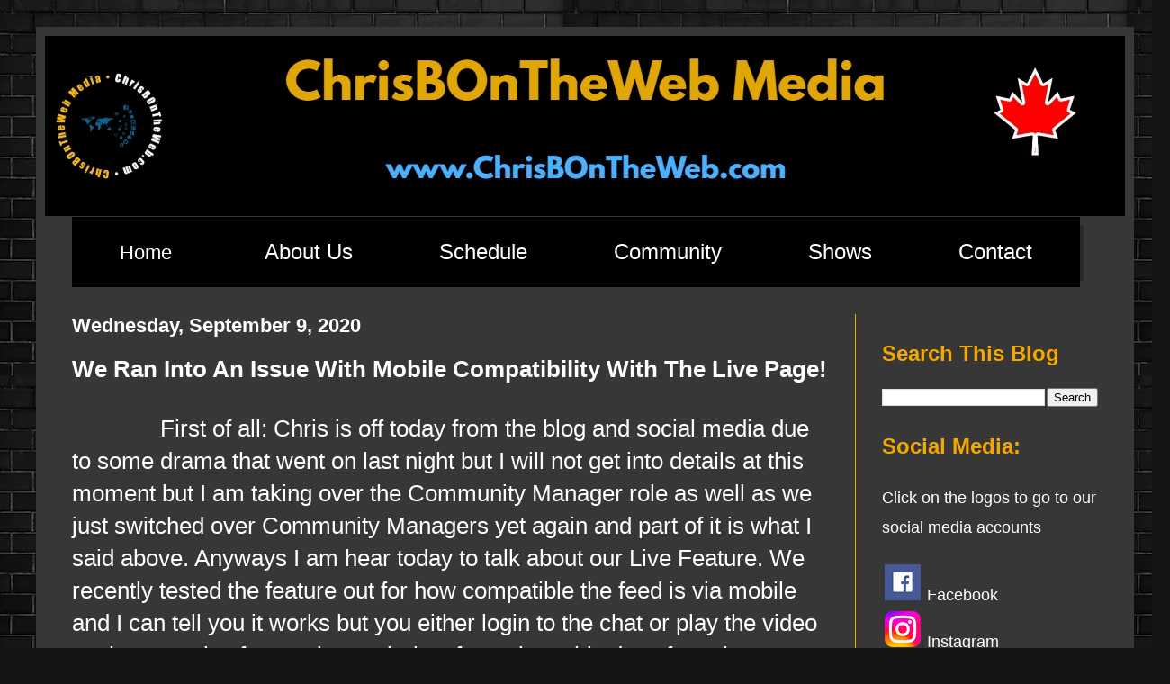

--- FILE ---
content_type: text/html; charset=UTF-8
request_url: https://www.chrisbontheweb.com/2020/09/we-ran-into-issue-with-mobile-compatibility-with-the-live-page.html
body_size: 12523
content:
<!DOCTYPE html>
<html class='v2' dir='ltr' lang='en'>
<head>
<link href='https://www.blogger.com/static/v1/widgets/4128112664-css_bundle_v2.css' rel='stylesheet' type='text/css'/>
<meta content='width=1100' name='viewport'/>
<meta content='text/html; charset=UTF-8' http-equiv='Content-Type'/>
<meta content='blogger' name='generator'/>
<link href='https://www.chrisbontheweb.com/favicon.ico' rel='icon' type='image/x-icon'/>
<link href='https://www.chrisbontheweb.com/2020/09/we-ran-into-issue-with-mobile-compatibility-with-the-live-page.html' rel='canonical'/>
<link rel="alternate" type="application/atom+xml" title="Chris B On The Web Media | OFFICIAL Website - Atom" href="https://www.chrisbontheweb.com/feeds/posts/default" />
<link rel="alternate" type="application/rss+xml" title="Chris B On The Web Media | OFFICIAL Website - RSS" href="https://www.chrisbontheweb.com/feeds/posts/default?alt=rss" />
<link rel="service.post" type="application/atom+xml" title="Chris B On The Web Media | OFFICIAL Website - Atom" href="https://www.blogger.com/feeds/444474835759716116/posts/default" />

<link rel="alternate" type="application/atom+xml" title="Chris B On The Web Media | OFFICIAL Website - Atom" href="https://www.chrisbontheweb.com/feeds/8820299890180520598/comments/default" />
<!--Can't find substitution for tag [blog.ieCssRetrofitLinks]-->
<meta content='https://www.chrisbontheweb.com/2020/09/we-ran-into-issue-with-mobile-compatibility-with-the-live-page.html' property='og:url'/>
<meta content='We Ran Into An Issue With Mobile Compatibility With The Live Page!' property='og:title'/>
<meta content='               First of all: Chris is off today from the blog and social media due to some drama that went on last night but I will not get ...' property='og:description'/>
<title>Chris B On The Web Media | OFFICIAL Website: We Ran Into An Issue With Mobile Compatibility With The Live Page!</title>
<style id='page-skin-1' type='text/css'><!--
/*
-----------------------------------------------
Blogger Template Style
Name:     Simple
Designer: Blogger
URL:      www.blogger.com
----------------------------------------------- */
/* Content
----------------------------------------------- */
body {
font: normal normal 24px Arial, Tahoma, Helvetica, FreeSans, sans-serif;
color: #ffffff;
background: #151515 url(https://blogger.googleusercontent.com/img/a/AVvXsEgl-T2S-R5ulJcI_bdjZ1xJxgthArJ1cYFSUEdEn0IjC7Dd-3PoFhLIT8Oz7DLVjmp4l_oUkjwapQSe1iAEVbIqqaOSvVyECXwtONt6bV9VADWdUcGQBesIGMmkkJ9aKsSN2ZyirBI_tslNCo__G1KGd-vjVKR4mK1ioFatD9ui98PNKBc28lpK9-cLlg-y=s1600) repeat scroll top left;
padding: 0 40px 40px 40px;
}
html body .region-inner {
min-width: 0;
max-width: 100%;
width: auto;
}
h2 {
font-size: 22px;
}
a:link {
text-decoration:none;
color: #F4A900;
}
a:visited {
text-decoration:none;
color: #7BAAF7;
}
a:hover {
text-decoration:underline;
color: #ffffff;
}
.body-fauxcolumn-outer .fauxcolumn-inner {
background: transparent none repeat scroll top left;
_background-image: none;
}
.body-fauxcolumn-outer .cap-top {
position: absolute;
z-index: 1;
height: 400px;
width: 100%;
}
.body-fauxcolumn-outer .cap-top .cap-left {
width: 100%;
background: transparent none repeat-x scroll top left;
_background-image: none;
}
.content-outer {
-moz-box-shadow: 0 0 40px rgba(0, 0, 0, .15);
-webkit-box-shadow: 0 0 5px rgba(0, 0, 0, .15);
-goog-ms-box-shadow: 0 0 10px #333333;
box-shadow: 0 0 40px rgba(0, 0, 0, .15);
margin-bottom: 1px;
}
.content-inner {
padding: 10px 10px;
}
.content-inner {
background-color: #373737;
}
/* Header
----------------------------------------------- */
.header-outer {
background: #292929 none repeat-x scroll 0 -400px;
_background-image: none;
}
.Header h1 {
font: normal normal 50px Arial, Tahoma, Helvetica, FreeSans, sans-serif;
color: #ffffff;
text-shadow: -1px -1px 1px rgba(0, 0, 0, .2);
}
.Header h1 a {
color: #ffffff;
}
.Header .description {
font-size: 140%;
color: #ffffff;
}
.header-inner .Header .titlewrapper {
padding: 22px 30px;
}
.header-inner .Header .descriptionwrapper {
padding: 0 30px;
}
/* Tabs
----------------------------------------------- */
.tabs-inner .section:first-child {
border-top: 1px solid transparent;
}
.tabs-inner .section:first-child ul {
margin-top: -1px;
border-top: 1px solid transparent;
border-left: 0 solid transparent;
border-right: 0 solid transparent;
}
.tabs-inner .widget ul {
background: #292929 none repeat-x scroll 0 -800px;
_background-image: none;
border-bottom: 1px solid transparent;
margin-top: 0;
margin-left: -30px;
margin-right: -30px;
}
.tabs-inner .widget li a {
display: inline-block;
padding: .6em 1em;
font: normal normal 22px Arial, Tahoma, Helvetica, FreeSans, sans-serif;
color: #ffffff;
border-left: 1px solid #373737;
border-right: 0 solid transparent;
}
.tabs-inner .widget li:first-child a {
border-left: none;
}
.tabs-inner .widget li.selected a, .tabs-inner .widget li a:hover {
color: #f4a900;
background-color: #292929;
text-decoration: none;
}
/* Columns
----------------------------------------------- */
.main-outer {
border-top: 0 solid #f4a900;
}
.fauxcolumn-left-outer .fauxcolumn-inner {
border-right: 1px solid #f4a900;
}
.fauxcolumn-right-outer .fauxcolumn-inner {
border-left: 1px solid #f4a900;
}
/* Headings
----------------------------------------------- */
div.widget > h2,
div.widget h2.title {
margin: 0 0 1em 0;
font: normal bold 24px Arial, Tahoma, Helvetica, FreeSans, sans-serif;
color: #f4a900;
}
/* Widgets
----------------------------------------------- */
.widget .zippy {
color: #f4a900;
text-shadow: 2px 2px 1px rgba(0, 0, 0, .1);
}
.widget .popular-posts ul {
list-style: none;
}
/* Posts
----------------------------------------------- */
h2.date-header {
font: normal bold 22px Arial, Tahoma, Helvetica, FreeSans, sans-serif;
}
.date-header span {
background-color: transparent;
color: #FFFFFF;
padding: inherit;
letter-spacing: inherit;
margin: inherit;
}
.main-inner {
padding-top: 30px;
padding-bottom: 30px;
}
.main-inner .column-center-inner {
padding: 0 15px;
}
.main-inner .column-center-inner .section {
margin: 0 15px;
}
.post {
margin: 0 0 25px 0;
}
h3.post-title, .comments h4 {
font: normal bold 26px Arial, Tahoma, Helvetica, FreeSans, sans-serif;
margin: .75em 0 0;
}
.post-body {
font-size: 110%;
line-height: 1.4;
position: relative;
}
.post-body img, .post-body .tr-caption-container, .Profile img, .Image img,
.BlogList .item-thumbnail img {
padding: 0;
background: transparent;
border: 1px solid transparent;
-moz-box-shadow: 1px 1px 5px rgba(0, 0, 0, .1);
-webkit-box-shadow: 1px 1px 5px rgba(0, 0, 0, .1);
box-shadow: 1px 1px 5px rgba(0, 0, 0, .1);
}
.post-body img, .post-body .tr-caption-container {
padding: 1px;
}
.post-body .tr-caption-container {
color: #ffffff;
}
.post-body .tr-caption-container img {
padding: 0;
background: transparent;
border: none;
-moz-box-shadow: 0 0 0 rgba(0, 0, 0, .1);
-webkit-box-shadow: 0 0 0 rgba(0, 0, 0, .1);
box-shadow: 0 0 0 rgba(0, 0, 0, .1);
}
.post-header {
margin: 0 0 1.5em;
line-height: 1.6;
font-size: 90%;
}
.post-footer {
margin: 20px -2px 0;
padding: 5px 10px;
color: #ffffff;
background-color: #000000;
border-bottom: 1px solid #000000;
line-height: 1.6;
font-size: 90%;
}
#comments .comment-author {
padding-top: 1.5em;
border-top: 1px solid #f4a900;
background-position: 0 1.5em;
}
#comments .comment-author:first-child {
padding-top: 0;
border-top: none;
}
.avatar-image-container {
margin: .2em 0 0;
}
#comments .avatar-image-container img {
border: 1px solid transparent;
}
/* Comments
----------------------------------------------- */
.comments .comments-content .icon.blog-author {
background-repeat: no-repeat;
background-image: url([data-uri]);
}
.comments .comments-content .loadmore a {
border-top: 1px solid #f4a900;
border-bottom: 1px solid #f4a900;
}
.comments .comment-thread.inline-thread {
background-color: #000000;
}
.comments .continue {
border-top: 2px solid #f4a900;
}
/* Accents
---------------------------------------------- */
.section-columns td.columns-cell {
border-left: 1px solid #f4a900;
}
.blog-pager {
background: transparent none no-repeat scroll top center;
}
.blog-pager-older-link, .home-link,
.blog-pager-newer-link {
background-color: #373737;
padding: 5px;
}
.footer-outer {
border-top: 0 dashed #bbbbbb;
}
/* Mobile
----------------------------------------------- */
body.mobile  {
background-size: auto;
}
.mobile .body-fauxcolumn-outer {
background: transparent none repeat scroll top left;
}
.mobile .body-fauxcolumn-outer .cap-top {
background-size: 100% auto;
}
.mobile .content-outer {
-webkit-box-shadow: 0 0 3px rgba(0, 0, 0, .15);
box-shadow: 0 0 3px rgba(0, 0, 0, .15);
}
.mobile .tabs-inner .widget ul {
margin-left: 0;
margin-right: 0;
}
.mobile .post {
margin: 0;
}
.mobile .main-inner .column-center-inner .section {
margin: 0;
}
.mobile .date-header span {
padding: 0.1em 10px;
margin: 0 -10px;
}
.mobile h3.post-title {
margin: 0;
}
.mobile .blog-pager {
background: transparent none no-repeat scroll top center;
}
.mobile .footer-outer {
border-top: none;
}
.mobile .main-inner, .mobile .footer-inner {
background-color: #373737;
}
.mobile-index-contents {
color: #ffffff;
}
.mobile-link-button {
background-color: #F4A900;
}
.mobile-link-button a:link, .mobile-link-button a:visited {
color: #ffffff;
}
.mobile .tabs-inner .section:first-child {
border-top: none;
}
.mobile .tabs-inner .PageList .widget-content {
background-color: #292929;
color: #f4a900;
border-top: 1px solid transparent;
border-bottom: 1px solid transparent;
}
.mobile .tabs-inner .PageList .widget-content .pagelist-arrow {
border-left: 1px solid transparent;
}
/* DROPDOWN MENU BY bloggingtips.com */
.tabs-inner .widget ul#icbabdrop {
text-align: left;
display: inline;
margin: 0;
padding: 16px 14px 19px 0;
list-style: none;
border:none;
}
.tabs-inner .widget ul#icbabdrop li {
font-size: 18px/18px;
font-family: sans-serif; /* Font for the menu */
display: inline-block;
margin-right: -10px;
position: relative;
padding: 25px 53px;
background: #000000; /* background colour of the main menu */
float:none;
cursor: pointer;
-webkit-transition: all 0.2s;
-moz-transition: all 0.2s;
-ms-transition: all 0.2s;
-o-transition: all 0.2s;
transition: all 0.2s;
}
.tabs-inner .widget ul#icbabdrop li a {
padding:0;
font-family: sans-serif; /* Font for the menu links */
border:0;
}
.tabs-inner .widget ul#icbabdrop li:hover {
background: #000033; /* background colour when you roll over a menu title */
color: #fffffff; /* font colour when you roll over a menu title */
}
.tabs-inner .widget ul#icbabdrop li:hover a {
background: transparent;
color: #fff; /* font colour when you roll over a menu title link */
}
.tabs-inner .widget ul#icbabdrop li ul {
z-index:1000;
border:none;
padding: 0;
position: absolute;
top: 51px;
left: 50px;
float:none;
width: 280px;
-webkit-box-shadow: none;
-moz-box-shadow: none;
box-shadow: none;
display: none;
opacity: 0;
visibility: hidden;
-webkit-transiton: opacity 0.2s;
-moz-transition: opacity 0.2s;
-ms-transition: opacity 0.2s;
-o-transition: opacity 0.2s;
-transition: opacity 0.2s;
}
.tabs-inner .widget ul#icbabdrop li ul li {
background: #000000; /* background colour of the sub menu items */
display: block;
color: #000033; /* font colour of the sub menu items */
text-shadow: 0 -1px 0 #000;
}
ul#icbabdrop li ul li a{
color:#FFFFFF  /* link colour of the sub menu items */
}
.tabs-inner .widget ul#icbabdrop li ul li:hover {
background: #000033; /* background colour when you roll over sub menu items */
}
.tabs-inner .widget ul#icbabdrop li:hover ul {
display: block;
opacity: 1;
visibility: visible;
}
.header-inner .Header .titlewrapper {
padding: 22px 30px;
}
post-body a:link, .post-body a:visited {color: #FFD700;}
--></style>
<style id='template-skin-1' type='text/css'><!--
body {
min-width: 1220px;
}
.content-outer, .content-fauxcolumn-outer, .region-inner {
min-width: 1220px;
max-width: 1220px;
_width: 1220px;
}
.main-inner .columns {
padding-left: 0px;
padding-right: 300px;
}
.main-inner .fauxcolumn-center-outer {
left: 0px;
right: 300px;
/* IE6 does not respect left and right together */
_width: expression(this.parentNode.offsetWidth -
parseInt("0px") -
parseInt("300px") + 'px');
}
.main-inner .fauxcolumn-left-outer {
width: 0px;
}
.main-inner .fauxcolumn-right-outer {
width: 300px;
}
.main-inner .column-left-outer {
width: 0px;
right: 100%;
margin-left: -0px;
}
.main-inner .column-right-outer {
width: 300px;
margin-right: -300px;
}
#layout {
min-width: 0;
}
#layout .content-outer {
min-width: 0;
width: 800px;
}
#layout .region-inner {
min-width: 0;
width: auto;
}
body#layout div.add_widget {
padding: 8px;
}
body#layout div.add_widget a {
margin-left: 32px;
}
--></style>
<style>
    body {background-image:url(https\:\/\/blogger.googleusercontent.com\/img\/a\/AVvXsEgl-T2S-R5ulJcI_bdjZ1xJxgthArJ1cYFSUEdEn0IjC7Dd-3PoFhLIT8Oz7DLVjmp4l_oUkjwapQSe1iAEVbIqqaOSvVyECXwtONt6bV9VADWdUcGQBesIGMmkkJ9aKsSN2ZyirBI_tslNCo__G1KGd-vjVKR4mK1ioFatD9ui98PNKBc28lpK9-cLlg-y=s1600);}
    
@media (max-width: 200px) { body {background-image:url(https\:\/\/blogger.googleusercontent.com\/img\/a\/AVvXsEgl-T2S-R5ulJcI_bdjZ1xJxgthArJ1cYFSUEdEn0IjC7Dd-3PoFhLIT8Oz7DLVjmp4l_oUkjwapQSe1iAEVbIqqaOSvVyECXwtONt6bV9VADWdUcGQBesIGMmkkJ9aKsSN2ZyirBI_tslNCo__G1KGd-vjVKR4mK1ioFatD9ui98PNKBc28lpK9-cLlg-y=w200);}}
@media (max-width: 400px) and (min-width: 201px) { body {background-image:url(https\:\/\/blogger.googleusercontent.com\/img\/a\/AVvXsEgl-T2S-R5ulJcI_bdjZ1xJxgthArJ1cYFSUEdEn0IjC7Dd-3PoFhLIT8Oz7DLVjmp4l_oUkjwapQSe1iAEVbIqqaOSvVyECXwtONt6bV9VADWdUcGQBesIGMmkkJ9aKsSN2ZyirBI_tslNCo__G1KGd-vjVKR4mK1ioFatD9ui98PNKBc28lpK9-cLlg-y=w400);}}
@media (max-width: 800px) and (min-width: 401px) { body {background-image:url(https\:\/\/blogger.googleusercontent.com\/img\/a\/AVvXsEgl-T2S-R5ulJcI_bdjZ1xJxgthArJ1cYFSUEdEn0IjC7Dd-3PoFhLIT8Oz7DLVjmp4l_oUkjwapQSe1iAEVbIqqaOSvVyECXwtONt6bV9VADWdUcGQBesIGMmkkJ9aKsSN2ZyirBI_tslNCo__G1KGd-vjVKR4mK1ioFatD9ui98PNKBc28lpK9-cLlg-y=w800);}}
@media (max-width: 1200px) and (min-width: 801px) { body {background-image:url(https\:\/\/blogger.googleusercontent.com\/img\/a\/AVvXsEgl-T2S-R5ulJcI_bdjZ1xJxgthArJ1cYFSUEdEn0IjC7Dd-3PoFhLIT8Oz7DLVjmp4l_oUkjwapQSe1iAEVbIqqaOSvVyECXwtONt6bV9VADWdUcGQBesIGMmkkJ9aKsSN2ZyirBI_tslNCo__G1KGd-vjVKR4mK1ioFatD9ui98PNKBc28lpK9-cLlg-y=w1200);}}
/* Last tag covers anything over one higher than the previous max-size cap. */
@media (min-width: 1201px) { body {background-image:url(https\:\/\/blogger.googleusercontent.com\/img\/a\/AVvXsEgl-T2S-R5ulJcI_bdjZ1xJxgthArJ1cYFSUEdEn0IjC7Dd-3PoFhLIT8Oz7DLVjmp4l_oUkjwapQSe1iAEVbIqqaOSvVyECXwtONt6bV9VADWdUcGQBesIGMmkkJ9aKsSN2ZyirBI_tslNCo__G1KGd-vjVKR4mK1ioFatD9ui98PNKBc28lpK9-cLlg-y=w1600);}}
  </style>
<link href='https://www.blogger.com/dyn-css/authorization.css?targetBlogID=444474835759716116&amp;zx=fb112ae4-b666-4d54-89a1-e33d38057769' media='none' onload='if(media!=&#39;all&#39;)media=&#39;all&#39;' rel='stylesheet'/><noscript><link href='https://www.blogger.com/dyn-css/authorization.css?targetBlogID=444474835759716116&amp;zx=fb112ae4-b666-4d54-89a1-e33d38057769' rel='stylesheet'/></noscript>
<meta name='google-adsense-platform-account' content='ca-host-pub-1556223355139109'/>
<meta name='google-adsense-platform-domain' content='blogspot.com'/>

<script async src="https://pagead2.googlesyndication.com/pagead/js/adsbygoogle.js?client=ca-pub-8863734804430113&host=ca-host-pub-1556223355139109" crossorigin="anonymous"></script>

<!-- data-ad-client=ca-pub-8863734804430113 -->

<link rel="stylesheet" href="https://fonts.googleapis.com/css2?display=swap&family=Libre+Baskerville&family=Crimson+Text&family=Bitter&family=Slabo+27px&family=Hind&family=Architects+Daughter&family=Lobster&family=Libre+Franklin&family=Cabin&family=Yanone+Kaffeesatz&family=Overpass&family=Fjalla+One&family=Dancing+Script&family=Bebas+Neue&family=Abel&family=IBM+Plex+Sans&family=Varela+Round&family=Indie+Flower&family=Source+Serif+Pro&family=Exo+2&family=Cairo&family=Pacifico&family=Arvo&family=Merriweather+Sans&family=Comfortaa&family=Zilla+Slab&family=Barlow+Condensed"></head>
<body class='loading variant-dark'>
<div class='navbar no-items section' id='navbar' name='Navbar'>
</div>
<div class='body-fauxcolumns'>
<div class='fauxcolumn-outer body-fauxcolumn-outer'>
<div class='cap-top'>
<div class='cap-left'></div>
<div class='cap-right'></div>
</div>
<div class='fauxborder-left'>
<div class='fauxborder-right'></div>
<div class='fauxcolumn-inner'>
</div>
</div>
<div class='cap-bottom'>
<div class='cap-left'></div>
<div class='cap-right'></div>
</div>
</div>
</div>
<div class='content'>
<div class='content-fauxcolumns'>
<div class='fauxcolumn-outer content-fauxcolumn-outer'>
<div class='cap-top'>
<div class='cap-left'></div>
<div class='cap-right'></div>
</div>
<div class='fauxborder-left'>
<div class='fauxborder-right'></div>
<div class='fauxcolumn-inner'>
</div>
</div>
<div class='cap-bottom'>
<div class='cap-left'></div>
<div class='cap-right'></div>
</div>
</div>
</div>
<div class='content-outer'>
<div class='content-cap-top cap-top'>
<div class='cap-left'></div>
<div class='cap-right'></div>
</div>
<div class='fauxborder-left content-fauxborder-left'>
<div class='fauxborder-right content-fauxborder-right'></div>
<div class='content-inner'>
<header>
<div class='header-outer'>
<div class='header-cap-top cap-top'>
<div class='cap-left'></div>
<div class='cap-right'></div>
</div>
<div class='fauxborder-left header-fauxborder-left'>
<div class='fauxborder-right header-fauxborder-right'></div>
<div class='region-inner header-inner'>
<div class='header section' id='header' name='Header'><div class='widget Header' data-version='1' id='Header1'>
<div id='header-inner'>
<a href='https://www.chrisbontheweb.com/' style='display: block'>
<img alt='Chris B On The Web Media | OFFICIAL Website' height='200px; ' id='Header1_headerimg' src='https://blogger.googleusercontent.com/img/a/AVvXsEj1em2NlTCUWdyEL-lEvS5Usjz3D_azx4VhTFTDwyyVrTxOFwic5zhAYYrOIENqVSycWyb8gLA6LICQflnqIed_vwc1rgmcJkoiUp2aKLRNKIdyvilt0vei55FCN1WeFyliRvEuHocp2CMgldR0Bb315bp7haz6x6vA9VP3hBKuF3voHNcblm6alHO-X5Ry=s1200' style='display: block' width='1200px; '/>
</a>
</div>
</div></div>
</div>
</div>
<div class='header-cap-bottom cap-bottom'>
<div class='cap-left'></div>
<div class='cap-right'></div>
</div>
</div>
</header>
<div class='tabs-outer'>
<div class='tabs-cap-top cap-top'>
<div class='cap-left'></div>
<div class='cap-right'></div>
</div>
<div class='fauxborder-left tabs-fauxborder-left'>
<div class='fauxborder-right tabs-fauxborder-right'></div>
<div class='region-inner tabs-inner'>
<div class='tabs section' id='crosscol' name='Cross-Column'><div class='widget HTML' data-version='1' id='HTML1'>
<h2 class='title'>NEW MENU BAR HTML--V30</h2>
<div class='widget-content'>
<ul id="icbabdrop">
  <li><a href="https://www.chrisbontheweb.com">Home</a></li>
<li>
About Us
    <ul>
<li><a href="https://www.chrisbontheweb.com/p/about.html">About CBOTW</a></li>
<li><a href="https://www.chrisbontheweb.com/p/meet-our-founders.html">Meet Our Founders</a></li>
<li><a href="https://www.chrisbontheweb.com/p/team.html">Meet Our Team</a></li>  
<li><a href="https://www.chrisbontheweb.com/p/awards.html">Awards</a></li>
</ul>
<li>
Schedule
    <ul>
<li><a href="https://www.chrisbontheweb.com/p/content-schedule.html">Content Schedule</a></li> 
<li><a href="https://www.chrisbontheweb.com/p/events.html">Events Schedule</a></li> 
</ul>
<li>
Community
    <ul>
<li><a href="https://www.chrisbontheweb.com/p/get-involved.html">Get Involved</a></li>
  <li><a href="https://www.chrisbontheweb.com/p/archives.html">Community Archives</a></li>
</ul>
<li>
  Shows
    <ul>
<li><a href="https://www.chrisbontheweb.com/p/the-cbotw-show.html">The CBOTW Show- TV & Movies</a></li>
<li><a href="#">After Hours with Shane & Chris (Coming in 2026!)</a></li>
</ul>
<li>
  Contact
    <ul>
 <li><a href="https://www.chrisbontheweb.com/p/faq.html">Frequently Asked Questions</a></li>
<li><a href="https://www.chrisbontheweb.com/p/contact.html">Contact</a></li></ul></li></li></li></li></li></ul>
</div>
<div class='clear'></div>
</div></div>
<div class='tabs no-items section' id='crosscol-overflow' name='Cross-Column 2'></div>
</div>
</div>
<div class='tabs-cap-bottom cap-bottom'>
<div class='cap-left'></div>
<div class='cap-right'></div>
</div>
</div>
<div class='main-outer'>
<div class='main-cap-top cap-top'>
<div class='cap-left'></div>
<div class='cap-right'></div>
</div>
<div class='fauxborder-left main-fauxborder-left'>
<div class='fauxborder-right main-fauxborder-right'></div>
<div class='region-inner main-inner'>
<div class='columns fauxcolumns'>
<div class='fauxcolumn-outer fauxcolumn-center-outer'>
<div class='cap-top'>
<div class='cap-left'></div>
<div class='cap-right'></div>
</div>
<div class='fauxborder-left'>
<div class='fauxborder-right'></div>
<div class='fauxcolumn-inner'>
</div>
</div>
<div class='cap-bottom'>
<div class='cap-left'></div>
<div class='cap-right'></div>
</div>
</div>
<div class='fauxcolumn-outer fauxcolumn-left-outer'>
<div class='cap-top'>
<div class='cap-left'></div>
<div class='cap-right'></div>
</div>
<div class='fauxborder-left'>
<div class='fauxborder-right'></div>
<div class='fauxcolumn-inner'>
</div>
</div>
<div class='cap-bottom'>
<div class='cap-left'></div>
<div class='cap-right'></div>
</div>
</div>
<div class='fauxcolumn-outer fauxcolumn-right-outer'>
<div class='cap-top'>
<div class='cap-left'></div>
<div class='cap-right'></div>
</div>
<div class='fauxborder-left'>
<div class='fauxborder-right'></div>
<div class='fauxcolumn-inner'>
</div>
</div>
<div class='cap-bottom'>
<div class='cap-left'></div>
<div class='cap-right'></div>
</div>
</div>
<!-- corrects IE6 width calculation -->
<div class='columns-inner'>
<div class='column-center-outer'>
<div class='column-center-inner'>
<div class='main section' id='main' name='Main'><div class='widget Blog' data-version='1' id='Blog1'>
<div class='blog-posts hfeed'>

          <div class="date-outer">
        
<h2 class='date-header'><span>Wednesday, September 9, 2020</span></h2>

          <div class="date-posts">
        
<div class='post-outer'>
<div class='post hentry uncustomized-post-template' itemprop='blogPost' itemscope='itemscope' itemtype='http://schema.org/BlogPosting'>
<meta content='444474835759716116' itemprop='blogId'/>
<meta content='8820299890180520598' itemprop='postId'/>
<a name='8820299890180520598'></a>
<h3 class='post-title entry-title' itemprop='name'>
We Ran Into An Issue With Mobile Compatibility With The Live Page!
</h3>
<div class='post-header'>
<div class='post-header-line-1'></div>
</div>
<div class='post-body entry-content' id='post-body-8820299890180520598' itemprop='description articleBody'>
<p>&nbsp;<span style="font-family: arial;">&nbsp;&nbsp;&nbsp;&nbsp;&nbsp;&nbsp;&nbsp;&nbsp;&nbsp;&nbsp;&nbsp;&nbsp; First of all: Chris is off today from the blog and social media due to some drama that went on last night but I will not get into details at this moment but I am taking over the Community Manager role as well as we just switched over Community Managers yet again and part of it is what I said above. Anyways I am hear today to talk about our Live Feature. We recently tested the feature out for how compatible the feed is via mobile and I can tell you it works but you either login to the chat or play the video as the auto play feature but majority of people to this day of age have computers as Chris and I had that conversation this morning as we are late coming out with the post and most of us slept in after a rough night for all of us.</span></p><p><span style="font-family: arial;"><br /></span></p><p><span style="font-family: arial;">&nbsp;&nbsp;&nbsp;&nbsp;&nbsp;&nbsp;&nbsp;&nbsp;&nbsp;&nbsp;&nbsp;&nbsp;&nbsp;&nbsp; So after consulting the boss man, if you wanna do both then you will have to be on a computer but if you wanna listen to mobile you can as it is both compatible on mobile as it is HTML5.&nbsp; So you listen to it but you cannot do both that is our issue with the live page. I've noticed with the page there has been a lot of views lately and probably cause the Staff been in and out of the page a ton lately. I'm pretty sure the page isn't visible through Google at the moment as it hasn't been available and maybe the fact it hasn't been promoted does make a difference and the only people that really do know is the Staff of this website. However we will make a clear statement when we start posting links whenever that is as Chris is holding back the live for this week but we will make a note that you will have to login to a computer for both due to the state that this player does not auto play which it should to be honest. You can't say we tried! We are continuing to test and try this but no guarantees when we will be launching it it could not even be this weekend at point cause of the schedule.&nbsp;</span></p><p><span style="font-family: arial;">&nbsp;</span></p><p><span style="font-family: arial;"><span style="font-family: verdana;"><span style="font-size: x-large;"><b>Jim, Community Manager </b></span></span><br /></span></p>
<div style='clear: both;'></div>
</div>
<div class='post-footer'>
<div class='post-footer-line post-footer-line-1'>
<span class='post-author vcard'>
By
<span class='fn' itemprop='author' itemscope='itemscope' itemtype='http://schema.org/Person'>
<span itemprop='name'>Anonymous</span>
</span>
</span>
<span class='post-timestamp'>
at
<meta content='https://www.chrisbontheweb.com/2020/09/we-ran-into-issue-with-mobile-compatibility-with-the-live-page.html' itemprop='url'/>
<a class='timestamp-link' href='https://www.chrisbontheweb.com/2020/09/we-ran-into-issue-with-mobile-compatibility-with-the-live-page.html' rel='bookmark' title='permanent link'><abbr class='published' itemprop='datePublished' title='2020-09-09T17:12:00-04:00'>September 09, 2020</abbr></a>
</span>
<span class='post-comment-link'>
</span>
<span class='post-icons'>
</span>
<div class='post-share-buttons goog-inline-block'>
<a class='goog-inline-block share-button sb-email' href='https://www.blogger.com/share-post.g?blogID=444474835759716116&postID=8820299890180520598&target=email' target='_blank' title='Email This'><span class='share-button-link-text'>Email This</span></a><a class='goog-inline-block share-button sb-blog' href='https://www.blogger.com/share-post.g?blogID=444474835759716116&postID=8820299890180520598&target=blog' onclick='window.open(this.href, "_blank", "height=270,width=475"); return false;' target='_blank' title='BlogThis!'><span class='share-button-link-text'>BlogThis!</span></a><a class='goog-inline-block share-button sb-twitter' href='https://www.blogger.com/share-post.g?blogID=444474835759716116&postID=8820299890180520598&target=twitter' target='_blank' title='Share to X'><span class='share-button-link-text'>Share to X</span></a><a class='goog-inline-block share-button sb-facebook' href='https://www.blogger.com/share-post.g?blogID=444474835759716116&postID=8820299890180520598&target=facebook' onclick='window.open(this.href, "_blank", "height=430,width=640"); return false;' target='_blank' title='Share to Facebook'><span class='share-button-link-text'>Share to Facebook</span></a><a class='goog-inline-block share-button sb-pinterest' href='https://www.blogger.com/share-post.g?blogID=444474835759716116&postID=8820299890180520598&target=pinterest' target='_blank' title='Share to Pinterest'><span class='share-button-link-text'>Share to Pinterest</span></a>
</div>
</div>
<div class='post-footer-line post-footer-line-2'>
<span class='post-labels'>
Labels:
<a href='https://www.chrisbontheweb.com/search/label/.com%20website' rel='tag'>.com website</a>,
<a href='https://www.chrisbontheweb.com/search/label/CBOTW%20Website' rel='tag'>CBOTW Website</a>,
<a href='https://www.chrisbontheweb.com/search/label/chrisbontheweb' rel='tag'>chrisbontheweb</a>,
<a href='https://www.chrisbontheweb.com/search/label/chrisbontheweb.com' rel='tag'>chrisbontheweb.com</a>,
<a href='https://www.chrisbontheweb.com/search/label/ChrisBOnTheWeb.com%20news' rel='tag'>ChrisBOnTheWeb.com news</a>
</span>
</div>
<div class='post-footer-line post-footer-line-3'>
<span class='post-location'>
</span>
</div>
</div>
</div>
<div class='comments' id='comments'>
<a name='comments'></a>
<h4>No comments:</h4>
<div id='Blog1_comments-block-wrapper'>
<dl class='avatar-comment-indent' id='comments-block'>
</dl>
</div>
<p class='comment-footer'>
<a href='https://www.blogger.com/comment/fullpage/post/444474835759716116/8820299890180520598' onclick=''>Post a Comment</a>
</p>
</div>
</div>

        </div></div>
      
</div>
<div class='blog-pager' id='blog-pager'>
<span id='blog-pager-newer-link'>
<a class='blog-pager-newer-link' href='https://www.chrisbontheweb.com/2020/09/chris-is-taking-time-away-from-blog-and-social-media.html' id='Blog1_blog-pager-newer-link' title='Newer Post'>Newer Post</a>
</span>
<span id='blog-pager-older-link'>
<a class='blog-pager-older-link' href='https://www.chrisbontheweb.com/2020/09/will-i-still-stream-on-facebook-and-instagram-live.html' id='Blog1_blog-pager-older-link' title='Older Post'>Older Post</a>
</span>
<a class='home-link' href='https://www.chrisbontheweb.com/'>Home</a>
</div>
<div class='clear'></div>
<div class='post-feeds'>
<div class='feed-links'>
Subscribe to:
<a class='feed-link' href='https://www.chrisbontheweb.com/feeds/8820299890180520598/comments/default' target='_blank' type='application/atom+xml'>Post Comments (Atom)</a>
</div>
</div>
</div></div>
</div>
</div>
<div class='column-left-outer'>
<div class='column-left-inner'>
<aside>
</aside>
</div>
</div>
<div class='column-right-outer'>
<div class='column-right-inner'>
<aside>
<div class='sidebar section' id='sidebar-right-1'><div class='widget HTML' data-version='1' id='HTML5'>
<div class='widget-content'>
<script id="mcjs">!function(c,h,i,m,p){m=c.createElement(h),p=c.getElementsByTagName(h)[0],m.async=1,m.src=i,p.parentNode.insertBefore(m,p)}(document,"script","https://chimpstatic.com/mcjs-connected/js/users/c46fcc10f91badd7ff5a627dd/51179525dfd7b9646d59a878d.js");</script>
</div>
<div class='clear'></div>
</div><div class='widget BlogSearch' data-version='1' id='BlogSearch1'>
<h2 class='title'>Search This Blog</h2>
<div class='widget-content'>
<div id='BlogSearch1_form'>
<form action='https://www.chrisbontheweb.com/search' class='gsc-search-box' target='_top'>
<table cellpadding='0' cellspacing='0' class='gsc-search-box'>
<tbody>
<tr>
<td class='gsc-input'>
<input autocomplete='off' class='gsc-input' name='q' size='10' title='search' type='text' value=''/>
</td>
<td class='gsc-search-button'>
<input class='gsc-search-button' title='search' type='submit' value='Search'/>
</td>
</tr>
</tbody>
</table>
</form>
</div>
</div>
<div class='clear'></div>
</div><div class='widget HTML' data-version='1' id='HTML2'>
<h2 class='title'>Social Media:</h2>
<div class='widget-content'>
<p><font size="4.5">Click on the logos to go to our social media accounts</font></p>
<table>
  <tr>
    <td><a href="https://www.facebook.com/CBOTWMedia/">
  <img src="https://i.imgur.com/5jaVkOO.png" />
 </a><span style="color: white; font-size: large;">Facebook</span></td>
  </tr>
  <tr>
    <td><a href="https://www.instagram.com/cbotwmedia">
  <img src="https://i.imgur.com/Vo0YFN8.png" />
 </a><span style="color: white; font-size: large;">Instagram</span></td>
  </tr>
  <tr>
    <td><a href="https://www.x.com/CBOTWMedia">
  <img src="https://i.imgur.com/dj448jz.png" />
 </a><span style="color: white; font-size: large;">X</span></td>
  </tr>
<tr>
    <td> <a href="https://www.tiktok.com/@cbotwmedia">
  <img src="https://i.imgur.com/8h54B2u.png" />
 </a><span style="color: white; font-size: large;">TikTok</span></td>        
</tr>
    <td> <a href="https://www.twitch.tv/cbotwofficial">
  <img src="https://i.imgur.com/WcEb8g1.png" />
 </a><span style="color: white; font-size: large;">Twitch</span></td>        

</table>
</div>
<div class='clear'></div>
</div><div class='widget HTML' data-version='1' id='HTML7'>
<div class='widget-content'>
<a href="https://www.chrisbontheweb.com/p/tou.html">Terms of Use</a>
</div>
<div class='clear'></div>
</div><div class='widget Followers' data-version='1' id='Followers1'>
<div class='widget-content'>
<div id='Followers1-wrapper'>
<div style='margin-right:2px;'>
<div><script type="text/javascript" src="https://apis.google.com/js/platform.js"></script>
<div id="followers-iframe-container"></div>
<script type="text/javascript">
    window.followersIframe = null;
    function followersIframeOpen(url) {
      gapi.load("gapi.iframes", function() {
        if (gapi.iframes && gapi.iframes.getContext) {
          window.followersIframe = gapi.iframes.getContext().openChild({
            url: url,
            where: document.getElementById("followers-iframe-container"),
            messageHandlersFilter: gapi.iframes.CROSS_ORIGIN_IFRAMES_FILTER,
            messageHandlers: {
              '_ready': function(obj) {
                window.followersIframe.getIframeEl().height = obj.height;
              },
              'reset': function() {
                window.followersIframe.close();
                followersIframeOpen("https://www.blogger.com/followers/frame/444474835759716116?colors\x3dCgt0cmFuc3BhcmVudBILdHJhbnNwYXJlbnQaByNmZmZmZmYiByNmZmZmZmYqC3RyYW5zcGFyZW50MgcjZmZmZmZmOgcjZmZmZmZmQgcjZmZmZmZmSgcjZmZmZmZmUgcjZmZmZmZmWgt0cmFuc3BhcmVudA%3D%3D\x26pageSize\x3d21\x26hl\x3den\x26origin\x3dhttps://www.chrisbontheweb.com");
              },
              'open': function(url) {
                window.followersIframe.close();
                followersIframeOpen(url);
              }
            }
          });
        }
      });
    }
    followersIframeOpen("https://www.blogger.com/followers/frame/444474835759716116?colors\x3dCgt0cmFuc3BhcmVudBILdHJhbnNwYXJlbnQaByNmZmZmZmYiByNmZmZmZmYqC3RyYW5zcGFyZW50MgcjZmZmZmZmOgcjZmZmZmZmQgcjZmZmZmZmSgcjZmZmZmZmUgcjZmZmZmZmWgt0cmFuc3BhcmVudA%3D%3D\x26pageSize\x3d21\x26hl\x3den\x26origin\x3dhttps://www.chrisbontheweb.com");
  </script></div>
</div>
</div>
<div class='clear'></div>
</div>
</div><div class='widget BlogArchive' data-version='1' id='BlogArchive1'>
<h2>Blog Archive</h2>
<div class='widget-content'>
<div id='ArchiveList'>
<div id='BlogArchive1_ArchiveList'>
<ul class='flat'>
<li class='archivedate'>
<a href='https://www.chrisbontheweb.com/2025/11/'>November 2025</a> (7)
      </li>
<li class='archivedate'>
<a href='https://www.chrisbontheweb.com/2025/10/'>October 2025</a> (23)
      </li>
<li class='archivedate'>
<a href='https://www.chrisbontheweb.com/2025/09/'>September 2025</a> (27)
      </li>
<li class='archivedate'>
<a href='https://www.chrisbontheweb.com/2025/08/'>August 2025</a> (25)
      </li>
<li class='archivedate'>
<a href='https://www.chrisbontheweb.com/2025/07/'>July 2025</a> (24)
      </li>
<li class='archivedate'>
<a href='https://www.chrisbontheweb.com/2025/06/'>June 2025</a> (23)
      </li>
<li class='archivedate'>
<a href='https://www.chrisbontheweb.com/2025/05/'>May 2025</a> (23)
      </li>
<li class='archivedate'>
<a href='https://www.chrisbontheweb.com/2025/04/'>April 2025</a> (22)
      </li>
<li class='archivedate'>
<a href='https://www.chrisbontheweb.com/2025/03/'>March 2025</a> (21)
      </li>
<li class='archivedate'>
<a href='https://www.chrisbontheweb.com/2025/02/'>February 2025</a> (16)
      </li>
<li class='archivedate'>
<a href='https://www.chrisbontheweb.com/2025/01/'>January 2025</a> (25)
      </li>
<li class='archivedate'>
<a href='https://www.chrisbontheweb.com/2024/12/'>December 2024</a> (24)
      </li>
<li class='archivedate'>
<a href='https://www.chrisbontheweb.com/2024/11/'>November 2024</a> (22)
      </li>
<li class='archivedate'>
<a href='https://www.chrisbontheweb.com/2024/10/'>October 2024</a> (25)
      </li>
<li class='archivedate'>
<a href='https://www.chrisbontheweb.com/2024/09/'>September 2024</a> (21)
      </li>
<li class='archivedate'>
<a href='https://www.chrisbontheweb.com/2024/08/'>August 2024</a> (22)
      </li>
<li class='archivedate'>
<a href='https://www.chrisbontheweb.com/2024/07/'>July 2024</a> (22)
      </li>
<li class='archivedate'>
<a href='https://www.chrisbontheweb.com/2024/06/'>June 2024</a> (22)
      </li>
<li class='archivedate'>
<a href='https://www.chrisbontheweb.com/2024/05/'>May 2024</a> (27)
      </li>
<li class='archivedate'>
<a href='https://www.chrisbontheweb.com/2024/04/'>April 2024</a> (25)
      </li>
<li class='archivedate'>
<a href='https://www.chrisbontheweb.com/2024/03/'>March 2024</a> (21)
      </li>
<li class='archivedate'>
<a href='https://www.chrisbontheweb.com/2024/02/'>February 2024</a> (21)
      </li>
<li class='archivedate'>
<a href='https://www.chrisbontheweb.com/2024/01/'>January 2024</a> (22)
      </li>
<li class='archivedate'>
<a href='https://www.chrisbontheweb.com/2023/12/'>December 2023</a> (23)
      </li>
<li class='archivedate'>
<a href='https://www.chrisbontheweb.com/2023/11/'>November 2023</a> (26)
      </li>
<li class='archivedate'>
<a href='https://www.chrisbontheweb.com/2023/10/'>October 2023</a> (22)
      </li>
<li class='archivedate'>
<a href='https://www.chrisbontheweb.com/2023/09/'>September 2023</a> (22)
      </li>
<li class='archivedate'>
<a href='https://www.chrisbontheweb.com/2023/08/'>August 2023</a> (24)
      </li>
<li class='archivedate'>
<a href='https://www.chrisbontheweb.com/2023/07/'>July 2023</a> (24)
      </li>
<li class='archivedate'>
<a href='https://www.chrisbontheweb.com/2023/06/'>June 2023</a> (24)
      </li>
<li class='archivedate'>
<a href='https://www.chrisbontheweb.com/2023/05/'>May 2023</a> (23)
      </li>
<li class='archivedate'>
<a href='https://www.chrisbontheweb.com/2023/04/'>April 2023</a> (21)
      </li>
<li class='archivedate'>
<a href='https://www.chrisbontheweb.com/2023/03/'>March 2023</a> (25)
      </li>
<li class='archivedate'>
<a href='https://www.chrisbontheweb.com/2023/02/'>February 2023</a> (20)
      </li>
<li class='archivedate'>
<a href='https://www.chrisbontheweb.com/2023/01/'>January 2023</a> (24)
      </li>
<li class='archivedate'>
<a href='https://www.chrisbontheweb.com/2022/12/'>December 2022</a> (23)
      </li>
<li class='archivedate'>
<a href='https://www.chrisbontheweb.com/2022/11/'>November 2022</a> (23)
      </li>
<li class='archivedate'>
<a href='https://www.chrisbontheweb.com/2022/10/'>October 2022</a> (23)
      </li>
<li class='archivedate'>
<a href='https://www.chrisbontheweb.com/2022/09/'>September 2022</a> (22)
      </li>
<li class='archivedate'>
<a href='https://www.chrisbontheweb.com/2022/08/'>August 2022</a> (24)
      </li>
<li class='archivedate'>
<a href='https://www.chrisbontheweb.com/2022/07/'>July 2022</a> (22)
      </li>
<li class='archivedate'>
<a href='https://www.chrisbontheweb.com/2022/06/'>June 2022</a> (23)
      </li>
<li class='archivedate'>
<a href='https://www.chrisbontheweb.com/2022/05/'>May 2022</a> (25)
      </li>
<li class='archivedate'>
<a href='https://www.chrisbontheweb.com/2022/04/'>April 2022</a> (22)
      </li>
<li class='archivedate'>
<a href='https://www.chrisbontheweb.com/2022/03/'>March 2022</a> (22)
      </li>
<li class='archivedate'>
<a href='https://www.chrisbontheweb.com/2022/02/'>February 2022</a> (18)
      </li>
<li class='archivedate'>
<a href='https://www.chrisbontheweb.com/2022/01/'>January 2022</a> (21)
      </li>
<li class='archivedate'>
<a href='https://www.chrisbontheweb.com/2021/12/'>December 2021</a> (23)
      </li>
<li class='archivedate'>
<a href='https://www.chrisbontheweb.com/2021/11/'>November 2021</a> (22)
      </li>
<li class='archivedate'>
<a href='https://www.chrisbontheweb.com/2021/10/'>October 2021</a> (21)
      </li>
<li class='archivedate'>
<a href='https://www.chrisbontheweb.com/2021/09/'>September 2021</a> (22)
      </li>
<li class='archivedate'>
<a href='https://www.chrisbontheweb.com/2021/08/'>August 2021</a> (21)
      </li>
<li class='archivedate'>
<a href='https://www.chrisbontheweb.com/2021/07/'>July 2021</a> (22)
      </li>
<li class='archivedate'>
<a href='https://www.chrisbontheweb.com/2021/06/'>June 2021</a> (23)
      </li>
<li class='archivedate'>
<a href='https://www.chrisbontheweb.com/2021/05/'>May 2021</a> (20)
      </li>
<li class='archivedate'>
<a href='https://www.chrisbontheweb.com/2021/04/'>April 2021</a> (19)
      </li>
<li class='archivedate'>
<a href='https://www.chrisbontheweb.com/2021/03/'>March 2021</a> (22)
      </li>
<li class='archivedate'>
<a href='https://www.chrisbontheweb.com/2021/02/'>February 2021</a> (19)
      </li>
<li class='archivedate'>
<a href='https://www.chrisbontheweb.com/2021/01/'>January 2021</a> (29)
      </li>
<li class='archivedate'>
<a href='https://www.chrisbontheweb.com/2020/12/'>December 2020</a> (30)
      </li>
<li class='archivedate'>
<a href='https://www.chrisbontheweb.com/2020/11/'>November 2020</a> (29)
      </li>
<li class='archivedate'>
<a href='https://www.chrisbontheweb.com/2020/10/'>October 2020</a> (30)
      </li>
<li class='archivedate'>
<a href='https://www.chrisbontheweb.com/2020/09/'>September 2020</a> (29)
      </li>
<li class='archivedate'>
<a href='https://www.chrisbontheweb.com/2020/08/'>August 2020</a> (32)
      </li>
<li class='archivedate'>
<a href='https://www.chrisbontheweb.com/2020/07/'>July 2020</a> (29)
      </li>
<li class='archivedate'>
<a href='https://www.chrisbontheweb.com/2020/06/'>June 2020</a> (29)
      </li>
<li class='archivedate'>
<a href='https://www.chrisbontheweb.com/2020/05/'>May 2020</a> (31)
      </li>
<li class='archivedate'>
<a href='https://www.chrisbontheweb.com/2020/04/'>April 2020</a> (25)
      </li>
<li class='archivedate'>
<a href='https://www.chrisbontheweb.com/2020/03/'>March 2020</a> (31)
      </li>
<li class='archivedate'>
<a href='https://www.chrisbontheweb.com/2020/02/'>February 2020</a> (29)
      </li>
<li class='archivedate'>
<a href='https://www.chrisbontheweb.com/2020/01/'>January 2020</a> (30)
      </li>
<li class='archivedate'>
<a href='https://www.chrisbontheweb.com/2019/12/'>December 2019</a> (28)
      </li>
<li class='archivedate'>
<a href='https://www.chrisbontheweb.com/2019/11/'>November 2019</a> (28)
      </li>
<li class='archivedate'>
<a href='https://www.chrisbontheweb.com/2019/10/'>October 2019</a> (28)
      </li>
<li class='archivedate'>
<a href='https://www.chrisbontheweb.com/2019/09/'>September 2019</a> (24)
      </li>
<li class='archivedate'>
<a href='https://www.chrisbontheweb.com/2019/08/'>August 2019</a> (24)
      </li>
<li class='archivedate'>
<a href='https://www.chrisbontheweb.com/2019/07/'>July 2019</a> (31)
      </li>
<li class='archivedate'>
<a href='https://www.chrisbontheweb.com/2019/06/'>June 2019</a> (29)
      </li>
<li class='archivedate'>
<a href='https://www.chrisbontheweb.com/2019/05/'>May 2019</a> (25)
      </li>
<li class='archivedate'>
<a href='https://www.chrisbontheweb.com/2019/04/'>April 2019</a> (24)
      </li>
<li class='archivedate'>
<a href='https://www.chrisbontheweb.com/2019/03/'>March 2019</a> (27)
      </li>
<li class='archivedate'>
<a href='https://www.chrisbontheweb.com/2019/02/'>February 2019</a> (28)
      </li>
<li class='archivedate'>
<a href='https://www.chrisbontheweb.com/2019/01/'>January 2019</a> (30)
      </li>
<li class='archivedate'>
<a href='https://www.chrisbontheweb.com/2018/12/'>December 2018</a> (26)
      </li>
<li class='archivedate'>
<a href='https://www.chrisbontheweb.com/2018/11/'>November 2018</a> (28)
      </li>
<li class='archivedate'>
<a href='https://www.chrisbontheweb.com/2018/10/'>October 2018</a> (26)
      </li>
<li class='archivedate'>
<a href='https://www.chrisbontheweb.com/2018/09/'>September 2018</a> (23)
      </li>
<li class='archivedate'>
<a href='https://www.chrisbontheweb.com/2018/08/'>August 2018</a> (24)
      </li>
<li class='archivedate'>
<a href='https://www.chrisbontheweb.com/2018/07/'>July 2018</a> (24)
      </li>
<li class='archivedate'>
<a href='https://www.chrisbontheweb.com/2018/06/'>June 2018</a> (24)
      </li>
<li class='archivedate'>
<a href='https://www.chrisbontheweb.com/2018/05/'>May 2018</a> (26)
      </li>
<li class='archivedate'>
<a href='https://www.chrisbontheweb.com/2018/04/'>April 2018</a> (20)
      </li>
<li class='archivedate'>
<a href='https://www.chrisbontheweb.com/2018/03/'>March 2018</a> (21)
      </li>
<li class='archivedate'>
<a href='https://www.chrisbontheweb.com/2018/02/'>February 2018</a> (18)
      </li>
<li class='archivedate'>
<a href='https://www.chrisbontheweb.com/2018/01/'>January 2018</a> (22)
      </li>
<li class='archivedate'>
<a href='https://www.chrisbontheweb.com/2017/12/'>December 2017</a> (23)
      </li>
<li class='archivedate'>
<a href='https://www.chrisbontheweb.com/2017/11/'>November 2017</a> (16)
      </li>
<li class='archivedate'>
<a href='https://www.chrisbontheweb.com/2017/10/'>October 2017</a> (14)
      </li>
<li class='archivedate'>
<a href='https://www.chrisbontheweb.com/2017/09/'>September 2017</a> (10)
      </li>
<li class='archivedate'>
<a href='https://www.chrisbontheweb.com/2017/08/'>August 2017</a> (7)
      </li>
<li class='archivedate'>
<a href='https://www.chrisbontheweb.com/2017/07/'>July 2017</a> (12)
      </li>
<li class='archivedate'>
<a href='https://www.chrisbontheweb.com/2017/06/'>June 2017</a> (12)
      </li>
<li class='archivedate'>
<a href='https://www.chrisbontheweb.com/2017/05/'>May 2017</a> (11)
      </li>
<li class='archivedate'>
<a href='https://www.chrisbontheweb.com/2017/04/'>April 2017</a> (8)
      </li>
<li class='archivedate'>
<a href='https://www.chrisbontheweb.com/2017/03/'>March 2017</a> (11)
      </li>
<li class='archivedate'>
<a href='https://www.chrisbontheweb.com/2017/02/'>February 2017</a> (9)
      </li>
<li class='archivedate'>
<a href='https://www.chrisbontheweb.com/2017/01/'>January 2017</a> (2)
      </li>
<li class='archivedate'>
<a href='https://www.chrisbontheweb.com/2016/12/'>December 2016</a> (10)
      </li>
<li class='archivedate'>
<a href='https://www.chrisbontheweb.com/2016/11/'>November 2016</a> (6)
      </li>
<li class='archivedate'>
<a href='https://www.chrisbontheweb.com/2016/10/'>October 2016</a> (5)
      </li>
<li class='archivedate'>
<a href='https://www.chrisbontheweb.com/2016/09/'>September 2016</a> (4)
      </li>
<li class='archivedate'>
<a href='https://www.chrisbontheweb.com/2016/08/'>August 2016</a> (2)
      </li>
<li class='archivedate'>
<a href='https://www.chrisbontheweb.com/2016/06/'>June 2016</a> (2)
      </li>
<li class='archivedate'>
<a href='https://www.chrisbontheweb.com/2016/05/'>May 2016</a> (3)
      </li>
<li class='archivedate'>
<a href='https://www.chrisbontheweb.com/2016/04/'>April 2016</a> (3)
      </li>
<li class='archivedate'>
<a href='https://www.chrisbontheweb.com/2016/03/'>March 2016</a> (1)
      </li>
<li class='archivedate'>
<a href='https://www.chrisbontheweb.com/2016/02/'>February 2016</a> (2)
      </li>
<li class='archivedate'>
<a href='https://www.chrisbontheweb.com/2016/01/'>January 2016</a> (1)
      </li>
<li class='archivedate'>
<a href='https://www.chrisbontheweb.com/2015/12/'>December 2015</a> (3)
      </li>
<li class='archivedate'>
<a href='https://www.chrisbontheweb.com/2015/11/'>November 2015</a> (3)
      </li>
<li class='archivedate'>
<a href='https://www.chrisbontheweb.com/2015/10/'>October 2015</a> (4)
      </li>
<li class='archivedate'>
<a href='https://www.chrisbontheweb.com/2015/09/'>September 2015</a> (2)
      </li>
<li class='archivedate'>
<a href='https://www.chrisbontheweb.com/2015/08/'>August 2015</a> (1)
      </li>
<li class='archivedate'>
<a href='https://www.chrisbontheweb.com/2015/07/'>July 2015</a> (3)
      </li>
<li class='archivedate'>
<a href='https://www.chrisbontheweb.com/2015/06/'>June 2015</a> (1)
      </li>
<li class='archivedate'>
<a href='https://www.chrisbontheweb.com/2015/05/'>May 2015</a> (1)
      </li>
<li class='archivedate'>
<a href='https://www.chrisbontheweb.com/2015/04/'>April 2015</a> (1)
      </li>
<li class='archivedate'>
<a href='https://www.chrisbontheweb.com/2015/03/'>March 2015</a> (1)
      </li>
</ul>
</div>
</div>
<div class='clear'></div>
</div>
</div><div class='widget HTML' data-version='1' id='HTML3'>
<div class='widget-content'>
<script language=javascript>
<!--

//edit by iamravlo


var message="Right Click Has Been Disabled";

///////////////////////////////////
function clickIE4(){
if (event.button==2){
alert(message);
return false;
}
}

function clickNS4(e){
if (document.layers||document.getElementById&&!document.all){
if (e.which==2||e.which==3){
alert(message);
return false;
}
}
}

if (document.layers){
document.captureEvents(Event.MOUSEDOWN);
document.onmousedown=clickNS4;
}
else if (document.all&&!document.getElementById){
document.onmousedown=clickIE4;
}

document.oncontextmenu=new Function("alert(message);return false")

// -->
</script>
</div>
<div class='clear'></div>
</div><div class='widget HTML' data-version='1' id='HTML4'>
<div class='widget-content'>
<script data-ad-client="ca-pub-8863734804430113" async src="https://pagead2.googlesyndication.com/pagead/js/adsbygoogle.js"></script>
</div>
<div class='clear'></div>
</div></div>
<table border='0' cellpadding='0' cellspacing='0' class='section-columns columns-2'>
<tbody>
<tr>
<td class='first columns-cell'>
<div class='sidebar no-items section' id='sidebar-right-2-1'></div>
</td>
<td class='columns-cell'>
<div class='sidebar no-items section' id='sidebar-right-2-2'></div>
</td>
</tr>
</tbody>
</table>
<div class='sidebar no-items section' id='sidebar-right-3'></div>
</aside>
</div>
</div>
</div>
<div style='clear: both'></div>
<!-- columns -->
</div>
<!-- main -->
</div>
</div>
<div class='main-cap-bottom cap-bottom'>
<div class='cap-left'></div>
<div class='cap-right'></div>
</div>
</div>
<footer>
<div class='footer-outer'>
<div class='footer-cap-top cap-top'>
<div class='cap-left'></div>
<div class='cap-right'></div>
</div>
<div class='fauxborder-left footer-fauxborder-left'>
<div class='fauxborder-right footer-fauxborder-right'></div>
<div class='region-inner footer-inner'>
<div class='foot section' id='footer-1'><div class='widget HTML' data-version='1' id='HTML6'>
<div class='widget-content'>
<!-- Statcounter code for Chrisbontheweb.com http://www.chrisbontheweb.com on Blogger -->
<script type="text/javascript">
//<![CDATA[
var sc_project=12347782; 
var sc_invisible=1; 
var sc_security="54492934"; 
//]]>
</script>
<script type="text/javascript" src="https://www.statcounter.com/counter/counter_xhtml.js" async></script>
<noscript><div class="statcounter"><a title="Web Analytics" href="https://statcounter.com/" class="statcounter"><img class="statcounter" src="https://c.statcounter.com/12347782/0/54492934/1/" alt="Web Analytics" referrerpolicy="no-referrer-when-downgrade" /></a></div></noscript>
<!-- End of Statcounter Code -->
</div>
<div class='clear'></div>
</div></div>
<table border='0' cellpadding='0' cellspacing='0' class='section-columns columns-2'>
<tbody>
<tr>
<td class='first columns-cell'>
<div class='foot no-items section' id='footer-2-1'></div>
</td>
<td class='columns-cell'>
<div class='foot no-items section' id='footer-2-2'></div>
</td>
</tr>
</tbody>
</table>
<!-- outside of the include in order to lock Attribution widget -->
<div class='foot section' id='footer-3' name='Footer'><div class='widget Attribution' data-version='1' id='Attribution1'>
<div class='widget-content' style='text-align: center;'>
&#169; 2014. Simple theme. Powered by <a href='https://www.blogger.com' target='_blank'>Blogger</a>.
</div>
<div class='clear'></div>
</div></div>
</div>
</div>
<div class='footer-cap-bottom cap-bottom'>
<div class='cap-left'></div>
<div class='cap-right'></div>
</div>
</div>
</footer>
<!-- content -->
</div>
</div>
<div class='content-cap-bottom cap-bottom'>
<div class='cap-left'></div>
<div class='cap-right'></div>
</div>
</div>
</div>
<script type='text/javascript'>
    window.setTimeout(function() {
        document.body.className = document.body.className.replace('loading', '');
      }, 10);
  </script>

<script type="text/javascript" src="https://www.blogger.com/static/v1/widgets/1601900224-widgets.js"></script>
<script type='text/javascript'>
window['__wavt'] = 'AOuZoY6rPD9fV94xmgkIqIEmos743Yy5Sw:1762715861251';_WidgetManager._Init('//www.blogger.com/rearrange?blogID\x3d444474835759716116','//www.chrisbontheweb.com/2020/09/we-ran-into-issue-with-mobile-compatibility-with-the-live-page.html','444474835759716116');
_WidgetManager._SetDataContext([{'name': 'blog', 'data': {'blogId': '444474835759716116', 'title': 'Chris B On The Web Media | OFFICIAL Website', 'url': 'https://www.chrisbontheweb.com/2020/09/we-ran-into-issue-with-mobile-compatibility-with-the-live-page.html', 'canonicalUrl': 'https://www.chrisbontheweb.com/2020/09/we-ran-into-issue-with-mobile-compatibility-with-the-live-page.html', 'homepageUrl': 'https://www.chrisbontheweb.com/', 'searchUrl': 'https://www.chrisbontheweb.com/search', 'canonicalHomepageUrl': 'https://www.chrisbontheweb.com/', 'blogspotFaviconUrl': 'https://www.chrisbontheweb.com/favicon.ico', 'bloggerUrl': 'https://www.blogger.com', 'hasCustomDomain': true, 'httpsEnabled': true, 'enabledCommentProfileImages': true, 'gPlusViewType': 'FILTERED_POSTMOD', 'adultContent': false, 'analyticsAccountNumber': '', 'encoding': 'UTF-8', 'locale': 'en', 'localeUnderscoreDelimited': 'en', 'languageDirection': 'ltr', 'isPrivate': false, 'isMobile': false, 'isMobileRequest': false, 'mobileClass': '', 'isPrivateBlog': false, 'isDynamicViewsAvailable': true, 'feedLinks': '\x3clink rel\x3d\x22alternate\x22 type\x3d\x22application/atom+xml\x22 title\x3d\x22Chris B On The Web Media | OFFICIAL Website - Atom\x22 href\x3d\x22https://www.chrisbontheweb.com/feeds/posts/default\x22 /\x3e\n\x3clink rel\x3d\x22alternate\x22 type\x3d\x22application/rss+xml\x22 title\x3d\x22Chris B On The Web Media | OFFICIAL Website - RSS\x22 href\x3d\x22https://www.chrisbontheweb.com/feeds/posts/default?alt\x3drss\x22 /\x3e\n\x3clink rel\x3d\x22service.post\x22 type\x3d\x22application/atom+xml\x22 title\x3d\x22Chris B On The Web Media | OFFICIAL Website - Atom\x22 href\x3d\x22https://www.blogger.com/feeds/444474835759716116/posts/default\x22 /\x3e\n\n\x3clink rel\x3d\x22alternate\x22 type\x3d\x22application/atom+xml\x22 title\x3d\x22Chris B On The Web Media | OFFICIAL Website - Atom\x22 href\x3d\x22https://www.chrisbontheweb.com/feeds/8820299890180520598/comments/default\x22 /\x3e\n', 'meTag': '', 'adsenseClientId': 'ca-pub-8863734804430113', 'adsenseHostId': 'ca-host-pub-1556223355139109', 'adsenseHasAds': true, 'adsenseAutoAds': true, 'boqCommentIframeForm': true, 'loginRedirectParam': '', 'view': '', 'dynamicViewsCommentsSrc': '//www.blogblog.com/dynamicviews/4224c15c4e7c9321/js/comments.js', 'dynamicViewsScriptSrc': '//www.blogblog.com/dynamicviews/c2caaa387e6bfa36', 'plusOneApiSrc': 'https://apis.google.com/js/platform.js', 'disableGComments': true, 'interstitialAccepted': false, 'sharing': {'platforms': [{'name': 'Get link', 'key': 'link', 'shareMessage': 'Get link', 'target': ''}, {'name': 'Facebook', 'key': 'facebook', 'shareMessage': 'Share to Facebook', 'target': 'facebook'}, {'name': 'BlogThis!', 'key': 'blogThis', 'shareMessage': 'BlogThis!', 'target': 'blog'}, {'name': 'X', 'key': 'twitter', 'shareMessage': 'Share to X', 'target': 'twitter'}, {'name': 'Pinterest', 'key': 'pinterest', 'shareMessage': 'Share to Pinterest', 'target': 'pinterest'}, {'name': 'Email', 'key': 'email', 'shareMessage': 'Email', 'target': 'email'}], 'disableGooglePlus': true, 'googlePlusShareButtonWidth': 0, 'googlePlusBootstrap': '\x3cscript type\x3d\x22text/javascript\x22\x3ewindow.___gcfg \x3d {\x27lang\x27: \x27en\x27};\x3c/script\x3e'}, 'hasCustomJumpLinkMessage': false, 'jumpLinkMessage': 'Read more', 'pageType': 'item', 'postId': '8820299890180520598', 'pageName': 'We Ran Into An Issue With Mobile Compatibility With The Live Page!', 'pageTitle': 'Chris B On The Web Media | OFFICIAL Website: We Ran Into An Issue With Mobile Compatibility With The Live Page!'}}, {'name': 'features', 'data': {}}, {'name': 'messages', 'data': {'edit': 'Edit', 'linkCopiedToClipboard': 'Link copied to clipboard!', 'ok': 'Ok', 'postLink': 'Post Link'}}, {'name': 'template', 'data': {'name': 'Simple', 'localizedName': 'Simple', 'isResponsive': false, 'isAlternateRendering': false, 'isCustom': false, 'variant': 'dark', 'variantId': 'dark'}}, {'name': 'view', 'data': {'classic': {'name': 'classic', 'url': '?view\x3dclassic'}, 'flipcard': {'name': 'flipcard', 'url': '?view\x3dflipcard'}, 'magazine': {'name': 'magazine', 'url': '?view\x3dmagazine'}, 'mosaic': {'name': 'mosaic', 'url': '?view\x3dmosaic'}, 'sidebar': {'name': 'sidebar', 'url': '?view\x3dsidebar'}, 'snapshot': {'name': 'snapshot', 'url': '?view\x3dsnapshot'}, 'timeslide': {'name': 'timeslide', 'url': '?view\x3dtimeslide'}, 'isMobile': false, 'title': 'We Ran Into An Issue With Mobile Compatibility With The Live Page!', 'description': '\xa0 \xa0\xa0\xa0\xa0\xa0\xa0\xa0\xa0\xa0\xa0\xa0\xa0 First of all: Chris is off today from the blog and social media due to some drama that went on last night but I will not get ...', 'url': 'https://www.chrisbontheweb.com/2020/09/we-ran-into-issue-with-mobile-compatibility-with-the-live-page.html', 'type': 'item', 'isSingleItem': true, 'isMultipleItems': false, 'isError': false, 'isPage': false, 'isPost': true, 'isHomepage': false, 'isArchive': false, 'isLabelSearch': false, 'postId': 8820299890180520598}}]);
_WidgetManager._RegisterWidget('_HeaderView', new _WidgetInfo('Header1', 'header', document.getElementById('Header1'), {}, 'displayModeFull'));
_WidgetManager._RegisterWidget('_HTMLView', new _WidgetInfo('HTML1', 'crosscol', document.getElementById('HTML1'), {}, 'displayModeFull'));
_WidgetManager._RegisterWidget('_BlogView', new _WidgetInfo('Blog1', 'main', document.getElementById('Blog1'), {'cmtInteractionsEnabled': false}, 'displayModeFull'));
_WidgetManager._RegisterWidget('_HTMLView', new _WidgetInfo('HTML5', 'sidebar-right-1', document.getElementById('HTML5'), {}, 'displayModeFull'));
_WidgetManager._RegisterWidget('_BlogSearchView', new _WidgetInfo('BlogSearch1', 'sidebar-right-1', document.getElementById('BlogSearch1'), {}, 'displayModeFull'));
_WidgetManager._RegisterWidget('_HTMLView', new _WidgetInfo('HTML2', 'sidebar-right-1', document.getElementById('HTML2'), {}, 'displayModeFull'));
_WidgetManager._RegisterWidget('_HTMLView', new _WidgetInfo('HTML7', 'sidebar-right-1', document.getElementById('HTML7'), {}, 'displayModeFull'));
_WidgetManager._RegisterWidget('_FollowersView', new _WidgetInfo('Followers1', 'sidebar-right-1', document.getElementById('Followers1'), {}, 'displayModeFull'));
_WidgetManager._RegisterWidget('_BlogArchiveView', new _WidgetInfo('BlogArchive1', 'sidebar-right-1', document.getElementById('BlogArchive1'), {'languageDirection': 'ltr', 'loadingMessage': 'Loading\x26hellip;'}, 'displayModeFull'));
_WidgetManager._RegisterWidget('_HTMLView', new _WidgetInfo('HTML3', 'sidebar-right-1', document.getElementById('HTML3'), {}, 'displayModeFull'));
_WidgetManager._RegisterWidget('_HTMLView', new _WidgetInfo('HTML4', 'sidebar-right-1', document.getElementById('HTML4'), {}, 'displayModeFull'));
_WidgetManager._RegisterWidget('_HTMLView', new _WidgetInfo('HTML6', 'footer-1', document.getElementById('HTML6'), {}, 'displayModeFull'));
_WidgetManager._RegisterWidget('_AttributionView', new _WidgetInfo('Attribution1', 'footer-3', document.getElementById('Attribution1'), {}, 'displayModeFull'));
</script>
</body>
</html>

--- FILE ---
content_type: text/html; charset=utf-8
request_url: https://www.google.com/recaptcha/api2/aframe
body_size: 269
content:
<!DOCTYPE HTML><html><head><meta http-equiv="content-type" content="text/html; charset=UTF-8"></head><body><script nonce="gle7tvSYMxK09BIyMkcQ8Q">/** Anti-fraud and anti-abuse applications only. See google.com/recaptcha */ try{var clients={'sodar':'https://pagead2.googlesyndication.com/pagead/sodar?'};window.addEventListener("message",function(a){try{if(a.source===window.parent){var b=JSON.parse(a.data);var c=clients[b['id']];if(c){var d=document.createElement('img');d.src=c+b['params']+'&rc='+(localStorage.getItem("rc::a")?sessionStorage.getItem("rc::b"):"");window.document.body.appendChild(d);sessionStorage.setItem("rc::e",parseInt(sessionStorage.getItem("rc::e")||0)+1);localStorage.setItem("rc::h",'1762715863559');}}}catch(b){}});window.parent.postMessage("_grecaptcha_ready", "*");}catch(b){}</script></body></html>